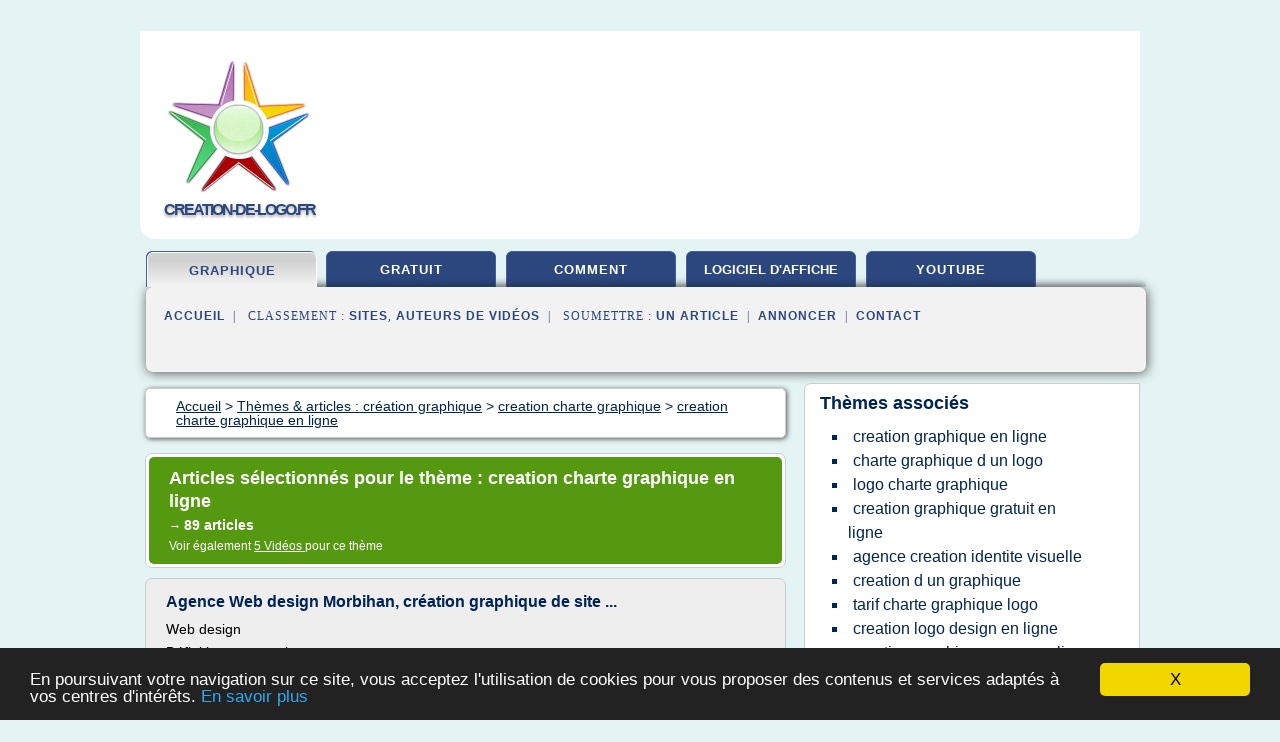

--- FILE ---
content_type: text/html; charset=UTF-8
request_url: https://www.creation-de-logo.fr/cr1/c,k/bloglist/creation+charte+graphique+en+ligne,1
body_size: 82510
content:
<html><head><title>creation charte graphique en ligne :
              Agence Web design Morbihan, cr&#xE9;ation graphique de site ...
                (article) 
              </title><meta http-equiv="content-type" content="text/html; charset=utf-8"/><meta name="description" content="Sites sur creation charte graphique en ligne: ; "/><meta name="keywords" content="cr&#xE9;ation graphique, creation charte graphique en ligne, vid&#xE9;os, article, videos, articles, video, vid&#xE9;o"/><meta content="General" name="rating"/><link href="/taggup/css/style,v2.css" rel="stylesheet" type="text/css"/><link href="/taggup/css/fluid_grid.css" rel="stylesheet" type="text/css"/><link href="/taggup/css/glow-tabs/tabs.css" rel="stylesheet" type="text/css"/><script type="text/javascript" src="/taggup//js/taggup.js"><!--NOT EMPTY--></script><script src="/taggup/domains/common/jquery/js/jquery-1.7.1.min.js"><!--NOT EMPTY--></script><script src="/taggup/domains/common/jquery/js/jquery-ui-1.8.17.custom.min.js"><!--NOT EMPTY--></script><link href="/taggup/domains/common/jquery/css/ui-lightness/jquery-ui-1.8.17.custom.css" media="all" type="text/css" rel="stylesheet"/><script type="text/javascript" src="/taggup/domains/common/windows_js_1.3/javascripts/prototype.js"><!--NOT EMPTY--></script><script type="text/javascript" src="/taggup/domains/common/windows_js_1.3/javascripts/window.js"><!--NOT EMPTY--></script><script type="text/javascript" src="/taggup/domains/common/windows_js_1.3/javascripts/effects.js"><!--NOT EMPTY--></script><script type="text/javascript" src="/taggup/domains/common/windows_js_1.3/javascripts/window_ext.js"><!--NOT EMPTY--></script><link href="/taggup/domains/common/windows_js_1.3/themes/default.css" rel="stylesheet" type="text/css"/><script type="text/javascript">var switchTo5x=true;</script>
<script type="text/javascript" src="https://w.sharethis.com/button/buttons.js"></script>
<script type="text/javascript" src="https://s.sharethis.com/loader.js"></script>

<script type="text/javascript">

   jQuery.noConflict();

   jQuery(document).ready(function(){
     jQuery("a.ext").click(function(){ 
        var url = this.href;

        jQuery.ajax({
        async: false,
        type: "GET",
        url: "/logger", 
        data: {
                sid: Math.random(), 
                clicked: url,
		source: window.location.href
        },
        contentType: "application/x-www-form-urlencoded; charset=UTF-8",
        cache: false
        });
        return true; 
    });
  });

  </script><meta name="viewport" content="width=device-width, initial-scale=1"/><script async="" src="//pagead2.googlesyndication.com/pagead/js/adsbygoogle.js"><!--NOT EMPTY--></script><script>
	  (adsbygoogle = window.adsbygoogle || []).push({
	    google_ad_client: "ca-pub-0960210551554417",
	    enable_page_level_ads: true
	  });
	</script></head><body id="top"><script type="text/javascript">
  window.google_analytics_uacct = "UA-1031560-1"
</script>
<center><div id="fixed_header"><div id="fixed_header_logo"><a href="/"><img border="0" src="/logo.png"/></a></div><div id="fixed_header_menu" style="padding-right: 30px"><a onclick="Element.show('navigation_menu'); Element.hide('show_menu');Element.show('hide_menu');" id="show_menu" style="cursor: pointer">Menu</a><a onclick="Element.hide('navigation_menu'); Element.hide('hide_menu');Element.show('show_menu');" id="hide_menu" style="cursor: pointer">Fermer Menu</a></div></div><script type="text/javascript">
    Element.hide('hide_menu');
  </script><div id="fixed_header_mobile"><div id="fixed_header_logo"><a href="/"><img border="0" src="/logo.png"/></a></div><div id="fixed_header_menu" style="padding-right: 30px"><a onclick="Element.show('navigation_menu'); Element.hide('show_mobile_menu');Element.show('hide_mobile_menu');" id="show_mobile_menu" style="cursor: pointer">Menu</a><a onclick="Element.hide('navigation_menu'); Element.hide('hide_mobile_menu');Element.show('show_mobile_menu');" id="hide_mobile_menu" style="cursor: pointer">Fermer Menu</a></div></div><script type="text/javascript">
    Element.hide('hide_mobile_menu');
  </script><script type="text/javascript"><!--
     if(jQuery(window).outerWidth() > 768){
       jQuery("#fixed_header").hide();
     }

     jQuery(window).resize(function () {
        jQuery("#navigation_menu").hide();
        jQuery("#hide_mobile_menu").hide();
        jQuery("#show_mobile_menu").show();
        jQuery("#hide_menu").hide();
        jQuery("#show_menu").show();
        if (jQuery(this).scrollTop() > 80) {
           jQuery("#fixed_header").show();
        } else {
           jQuery("#fixed_header").hide();
        }
     });


     jQuery(window).scroll(function () { 
	jQuery("#navigation_menu").hide();
	jQuery("#hide_mobile_menu").hide();
	jQuery("#show_mobile_menu").show();
	jQuery("#hide_menu").hide();
	jQuery("#show_menu").show();

	if (jQuery(this).scrollTop() > 80) {
           jQuery("#fixed_header").show();
	} else {
	   jQuery("#fixed_header").hide();
	}
     });

      --></script><div id="container"><!--header-top--><div class="logo_container"><table cellspacing="0" cellpadding="10" border="0"><tr><td align="center">      <a href="/">
        <img border="0" src="/logo.png"/>
      </a>
      <div class="logo"><a>creation-de-logo.fr</a></div>

</td><td><div class="header_banner_ad"><script async src="//pagead2.googlesyndication.com/pagead/js/adsbygoogle.js"></script>
<!-- responsive-text-display -->
<ins class="adsbygoogle"
     style="display:block"
     data-ad-client="ca-pub-0960210551554417"
     data-ad-slot="9996705600"
     data-ad-format="auto"
     data-full-width-responsive="true"></ins>
<script>
(adsbygoogle = window.adsbygoogle || []).push({});
</script>

</div></td></tr></table></div><div id="navigation_menu"><ul><li><a href="/index.html">Accueil</a></li><li><a href="/index.html" id="current" class="selected"> Cr&#xE9;ation Graphique</a></li><li><a href="/cr1/2/logo+gratuit.html"> Logo Gratuit</a></li><li><a href="/cr1/3/comment+creer+son+logo.html"> Comment Cr&#xE9;er Son Logo</a></li><li><a href="/cr1/4/logiciel+de+creation+d+affiche.html"> Logiciel De Creation D'affiche</a></li><li><a href="/cr1/5/creer+un+logo+pour+youtube.html"> Cr&#xE9;er Un Logo Pour Youtube</a></li><li><a href="/cr1/top/blogs/0">Classement de Sites</a></li><li><a href="/cr1/top/producers/0">Classement Auteurs de Vid&#xE9;os</a></li><li><a rel="nofollow" href="/submit.php">
        Soumettre 
      un article</a></li><li><a rel="nofollow" href="/advertise.php">Annoncer</a></li><li><a rel="nofollow" href="/contact.php">Contact</a></li></ul></div><script type="text/javascript">
             Element.hide('navigation_menu');
           </script><div id="header"><ul id="navigation"><li id="current" class="selected"><a href="/index.html">graphique</a></li><li><a href="/cr1/2/logo+gratuit.html">gratuit</a></li><li><a href="/cr1/3/comment+creer+son+logo.html">comment</a></li><li><a href="/cr1/4/logiciel+de+creation+d+affiche.html" style="letter-spacing: 0px;">logiciel d'affiche</a></li><li><a href="/cr1/5/creer+un+logo+pour+youtube.html">youtube</a></li><li class="shadow"/></ul><div id="subnavigation"><span>&#xA0;&#xA0;</span><a href="/index.html">Accueil</a><span>&#xA0;&#xA0;|&#xA0;&#xA0; 
        Classement :
      </span><a href="/cr1/top/blogs/0">Sites</a><span>, </span><a href="/cr1/top/producers/0">Auteurs de Vid&#xE9;os</a><span>&#xA0;&#xA0;|&#xA0;&#xA0; 
        Soumettre :
      </span><a rel="nofollow" href="/submit.php">un article</a><span>&#xA0;&#xA0;|&#xA0;&#xA0;</span><a rel="nofollow" href="/advertise.php">Annoncer</a><span>&#xA0;&#xA0;|&#xA0;&#xA0;</span><a rel="nofollow" href="/contact.php">Contact</a><div id="header_ad"><script type="text/javascript"><!--
        google_ad_client = "pub-0960210551554417";
        /* 728x15, created 3/31/11 */
        google_ad_slot = "0839699374";
        google_ad_width = 728;
        google_ad_height = 15;
        //-->
        </script>
        <script type="text/javascript"
        src="https://pagead2.googlesyndication.com/pagead/show_ads.js">
          <!--NOT EMPTY-->
        </script>
</div></div></div><div id="content"><div id="path"><ol vocab="http://schema.org/" typeof="BreadcrumbList" id="path_BreadcrumbList"><li property="itemListElement" typeof="ListItem"><a property="item" typeof="WebPage" href="/index.html"><span property="name">Accueil</span></a><meta property="position" content="1"/></li><li><span> &gt; </span></li><li property="itemListElement" typeof="ListItem"><a class="selected" property="item" typeof="WebPage" href="/index.html"><span property="name">Th&#xE8;mes &amp; articles :
                            cr&#xE9;ation graphique</span></a><meta property="position" content="2"/></li><li><span> &gt; </span></li><li property="itemListElement" typeof="ListItem"><a href="/cr1/c,k/bloglist/creation+charte+graphique,0" typeof="WebPage" property="item"><span property="name">creation charte graphique</span></a><meta property="position" content="3"/></li><li><span> &gt; </span></li><li property="itemListElement" typeof="ListItem"><a href="/cr1/c,k/bloglist/creation+charte+graphique+en+ligne,0" typeof="WebPage" property="item"><span property="name">creation charte graphique en ligne</span></a><meta property="position" content="4"/></li></ol></div><div id="main_content"><div class="pagination"><div class="pagination_inner"><p class="hilite">
        Articles s&#xE9;lectionn&#xE9;s pour le th&#xE8;me : 
      creation charte graphique en ligne</p><p> 
		      &#x2192; <span class="bold">89
        articles 
      </span></p><p>
         Voir &#xE9;galement
      <a href="/cr1/c,k/videolist/creation+charte+graphique+en+ligne,0">5 
        Vid&#xE9;os
      </a>
        pour ce th&#xE8;me
      </p></div></div><div id="itemList"><div class="evenItem"><h1>Agence Web design Morbihan, cr&#xE9;ation graphique de site ...</h1><p>Web design</p><p>D&#xE9;finition et contraintes...</p><p>Le terme web design est parfois utilis&#xE9; &#xE0; contre-sens et confondu avec la cr&#xE9;ation graphique. Le web-design n'est pas seulement le visuel ou le dessin artistique d'un site, puisqu'il prend en compte tous les param&#xE8;tres sp&#xE9;cifiques au web, de la cr&#xE9;ation, du web-marketing et de la technique. Le web design d&#xE9;signe la conception de l'interface web par...<read_more/></p><p><a target="_blank" href="/cr1/blog/unclassified/0#https://www.e-declic.com/services/site-internet-web-design-bretagne-morbihan.html" class="ext" rel="nofollow">
        Lire la suite
      <img class="icon" border="0" src="/taggup/domains/common/ext_arrow.png"/></a></p><p><br/><span class="property">
        Site :
      </span>https://www.e-declic.com</p><p><span class="property">
        Th&#xE8;mes li&#xE9;s 
      : </span><a href="/cr1/c,k/bloglist/creation+charte+graphique+site+web,0" style="font-size: &#10;      16px&#10;    ;">creation charte graphique site web</a> /
         <a href="/cr1/c,k/bloglist/creation+graphique+site+web,0" style="font-size: &#10;      18px&#10;    ;">creation graphique site web</a> /
         <a href="/cr1/c,k/bloglist/creation+charte+graphique+web,0" style="font-size: &#10;      16px&#10;    ;">creation charte graphique web</a> /
         <a href="/cr1/c,k/bloglist/creation+graphique+web,0" style="font-size: &#10;      16px&#10;    ;">creation graphique web</a> /
         <a href="/cr1/c,k/bloglist/creation+charte+graphique+site+internet,0" style="font-size: &#10;      16px&#10;    ;">creation charte graphique site internet</a></p><div class="tag_ad">

<style type="text/css">
@media (min-width: 769px) {
div.tag_ad_1_desktop {  }
div.tag_ad_1_mobile { display: none }
}

@media (max-width: 768px) {
div.tag_ad_1_mobile {  }
div.tag_ad_1_desktop { display: none }
}

</style>

<div class="tag_ad_1_desktop">

<script type="text/javascript"><!--
        google_ad_client = "pub-0960210551554417";
        /* 468x15, created 3/31/11 */
        google_ad_slot = "8030561878";
        google_ad_width = 468;
        google_ad_height = 15;
        //-->
        </script>
        <script type="text/javascript"
        src="https://pagead2.googlesyndication.com/pagead/show_ads.js">
          <!--NOT EMPTY-->
        </script>

</div>


<div class="tag_ad_1_mobile">

<script async src="//pagead2.googlesyndication.com/pagead/js/adsbygoogle.js"></script>
<!-- responsive-text-display -->
<ins class="adsbygoogle"
     style="display:block"
     data-ad-client="ca-pub-0960210551554417"
     data-ad-slot="9996705600"
     data-ad-format="auto"></ins>
<script>
(adsbygoogle = window.adsbygoogle || []).push({});
</script>

</div>
</div></div><div class="oddItem"><h2>Cr&#xE9;ation Graphique - Lille Nord - Agence Communication</h2><p>Contact</p><p>Cr&#xE9;ation graphique de votre charte graphique</p><p>L'identit&#xE9; visuelle est une d&#xE9;marche importante qui permet d'identifier en un coup d'oeil votre entreprise, marque ou organisme. Gr&#xE2;ce &#xE0; un style graphique adapt&#xE9; &#xE0; votre entreprise, elle refl&#xE8;te votre activit&#xE9;, vos valeurs et vos ambitions. Flow44 analyse le march&#xE9; dans lequel votre entreprise &#xE9;volue et se positionne, tout en &#xE9;tant...<read_more/></p><p><a target="_blank" href="/cr1/blog/unclassified/0#https://www.flow44.com/creation-graphique-print-lille/" class="ext" rel="nofollow">
        Lire la suite
      <img class="icon" border="0" src="/taggup/domains/common/ext_arrow.png"/></a></p><p><br/><span class="property">
        Site :
      </span>https://www.flow44.com</p><div class="tag_ad">

<style type="text/css">
@media (min-width: 769px) {
div.tag_ad_2_desktop {  }
div.tag_ad_2_mobile { display: none }
}

@media (max-width: 768px) {
div.tag_ad_2_mobile {  }
div.tag_ad_2_desktop { display: none }
}

</style>

<div class="tag_ad_2_desktop">

<script type="text/javascript"><!--
        google_ad_client = "pub-0960210551554417";
        /* 468x15, created 3/31/11 */
        google_ad_slot = "8030561878";
        google_ad_width = 468;
        google_ad_height = 15;
        //-->
        </script>
        <script type="text/javascript"
        src="https://pagead2.googlesyndication.com/pagead/show_ads.js">
          <!--NOT EMPTY-->
        </script>

</div>


<div class="tag_ad_2_mobile">

<script async src="//pagead2.googlesyndication.com/pagead/js/adsbygoogle.js"></script>
<!-- responsive-text-display -->
<ins class="adsbygoogle"
     style="display:block"
     data-ad-client="ca-pub-0960210551554417"
     data-ad-slot="9996705600"
     data-ad-format="auto"></ins>
<script>
(adsbygoogle = window.adsbygoogle || []).push({});
</script>

</div>
</div></div><div class="evenItem"><h2>Combien co&#xFB;te un site Internet ? Prix d'un site Internet</h2><p>Le prix d'un site Internet</p><p>Combien co&#xFB;te un site Internet ?</p><p>Une question que se pose de nombreuses personnes d&#xE9;sirant passer par un prestataire pour r&#xE9;aliser son site Internet.</p><p>En fait, il est impossible d'y donner une r&#xE9;ponse unique et &#xE9;vidente.</p><p>C'est comme si, vous me demandiez : combien co&#xFB;te une voiture ?</p><p>Je vous r&#xE9;pondrais :</p><p>Voulez-vous une 2 cv ou une porche ? Voulez-vous rouler &#xE0;...<read_more/></p><p><a target="_blank" href="/cr1/blog/unclassified/0#http://www.comment-gagner-sur-internet.com/creation-site/combien-coute-site-internet.php" class="ext" rel="nofollow">
        Lire la suite
      <img class="icon" border="0" src="/taggup/domains/common/ext_arrow.png"/></a></p><p><br/><span class="property">
        Site :
      </span>http://www.comment-gagner-sur-internet.com</p><p><span class="property">
        Th&#xE8;mes li&#xE9;s 
      : </span><a href="/cr1/c,k/bloglist/tarif+charte+graphique+site+internet,0" style="font-size: &#10;      14px&#10;    ;">tarif charte graphique site internet</a> /
         <a href="/cr1/c,k/bloglist/creation+charte+graphique+site+internet,0" style="font-size: &#10;      16px&#10;    ;">creation charte graphique site internet</a> /
         <a href="/cr1/c,k/bloglist/devis+charte+graphique+site+internet,0" style="font-size: &#10;      14px&#10;    ;">devis charte graphique site internet</a> /
         <a href="/cr1/c,k/bloglist/tarif+creation+graphique+site+internet,0" style="font-size: &#10;      14px&#10;    ;">tarif creation graphique site internet</a> /
         <a href="/cr1/c,k/bloglist/creation+charte+graphique+site+web,0" style="font-size: &#10;      16px&#10;    ;">creation charte graphique site web</a></p><div class="tag_ad">
<script async src="//pagead2.googlesyndication.com/pagead/js/adsbygoogle.js"></script>
<!-- responsive-text-display -->
<ins class="adsbygoogle"
     style="display:block"
     data-ad-client="ca-pub-0960210551554417"
     data-ad-slot="9996705600"
     data-ad-format="auto"></ins>
<script>
(adsbygoogle = window.adsbygoogle || []).push({});
</script>

</div></div><div class="oddItem"><h2>Opossum Graphik - Cr&#xE9;ation support multim&#xE9;dia print et web ...</h2><p>Cr&#xE9;ation de sites internet</p><p>Sites web - Webdesign - E-commerce - Newsletters...</p><p>Vous souhaitez un site internet attractif, ergonomique et simple d'acc&#xE8;s, un site qui r&#xE9;pond vraiment &#xE0; vos attentes et vos besoins ? Pour cela, nous mettons en place une r&#xE9;elle collaboration tout au long du projet, du cahier des charges &#xE0; sa mise en ligne.</p><p>Selon ce que vous recherchez diff&#xE9;rents sites vous sont...<read_more/></p><p><a target="_blank" href="/cr1/blog/unclassified/0#http://opossumgraphik.com/" class="ext" rel="nofollow">
        Lire la suite
      <img class="icon" border="0" src="/taggup/domains/common/ext_arrow.png"/></a></p><p><br/><span class="property">
        Site :
      </span>http://opossumgraphik.com</p><p><span class="property">
        Th&#xE8;mes li&#xE9;s 
      : </span><a href="/cr1/c,k/bloglist/creation+charte+graphique+site+web,0" style="font-size: &#10;      16px&#10;    ;">creation charte graphique site web</a> /
         <a href="/cr1/c,k/bloglist/creation+graphique+site+web,0" style="font-size: &#10;      18px&#10;    ;">creation graphique site web</a> /
         <a href="/cr1/c,k/bloglist/creation+charte+graphique+site+internet,0" style="font-size: &#10;      16px&#10;    ;">creation charte graphique site internet</a> /
         <a href="/cr1/c,k/bloglist/cahier+des+charges+creation+d+une+charte+graphique,0" style="font-size: &#10;      14px&#10;    ;">cahier des charges creation d'une charte graphique</a> /
         <a href="/cr1/c,k/bloglist/creer+une+charte+graphique+d+un+logo,0" style="font-size: &#10;      16px&#10;    ;">creer une charte graphique d'un logo</a></p></div><div class="evenItem"><h2>Graphiste &#xE0; Toulouse, webdesigner - Bleu de Prusse</h2><p>Bleu de Prusse Graphiste Webdesigner. Cr&#xE9;ation graphique Logo site Internet flyer signal&#xE9;tique plaquettes d&#xE9;pliants</p><p>bleu de prusse</p><p>home,page-template,page-template-full_width,page-template-full_width-php,page,page-id-343347,eltd-cpt-1.0,ajax_fade,page_not_loaded,,moose-ver-1.1.1,vertical_menu_enabled, vertical_menu_left, vertical_menu_width_290, vertical_menu_transparency...<read_more/></p><p><a target="_blank" href="/cr1/blog/www.bleudeprusse.com/0#http://www.bleudeprusse.com/" class="ext" rel="nofollow">
        Lire la suite
      <img class="icon" border="0" src="/taggup/domains/common/ext_arrow.png"/></a></p><p><br/><span class="property">
        Site :
      </span><a href="/cr1/blog/www.bleudeprusse.com/0">http://www.bleudeprusse.com</a></p></div><div class="oddItem"><h2>Tarifs des Cr&#xE9;ations Graphiques | Dixit Graphiste Freelance</h2><p>Contact</p><p>Tarifs des Cr&#xE9;ations Graphiques</p><p>Voici quelques bases tarifaires pour la r&#xE9;alisation de vos outils de communication. Ces tarifs s'entendent hors droits patrimoniaux , et sont donn&#xE9;s &#xE0; titre informatifs, en effet chaque projet &#xE9;tant unique les tarifs devront &#xEA;tre adapt&#xE9;s &#xE0; chaque cas.</p><p>N'h&#xE9;sitez pas &#xE0; me faire vos demandes de devis via le formulaire&#xA0;en ligne , par mail &#xA0;(...<read_more/></p><p><a target="_blank" href="/cr1/blog/dixit-graphiste.com/0#https://dixit-graphiste.com/les-tarifs/" class="ext" rel="nofollow">
        Lire la suite
      <img class="icon" border="0" src="/taggup/domains/common/ext_arrow.png"/></a></p><p><br/><span class="property">
        Site :
      </span><a href="/cr1/blog/dixit-graphiste.com/0">https://dixit-graphiste.com</a></p><p><span class="property">
        Th&#xE8;mes li&#xE9;s 
      : </span><a href="/cr1/c,k/bloglist/creation+d+un+site+web+gratuit+en+ligne,0" style="font-size: &#10;      18px&#10;    ;">creation d'un site web gratuit en ligne</a> /
         <a href="/cr1/c,k/bloglist/tarif+creation+logo+charte+graphique,0" style="font-size: &#10;      14px&#10;    ;">tarif creation logo+charte graphique</a> /
         <a href="/cr1/c,k/bloglist/tarif+creation+logo+et+charte+graphique,0" style="font-size: &#10;      14px&#10;    ;">tarif creation logo et charte graphique</a> /
         <a href="/cr1/c,k/bloglist/creation+charte+graphique+site+web,0" style="font-size: &#10;      16px&#10;    ;">creation charte graphique site web</a> /
         <a href="/cr1/c,k/bloglist/creation+d+une+charte+graphique+pdf,0" style="font-size: &#10;      12px&#10;    ;">creation d'une charte graphique pdf</a></p></div><div class="evenItem"><h2>Avignon 84000 - Cr&#xE9;ation Site Internet &amp; Agence ...</h2><p>Agence communication &amp; Cr&#xE9;ation site internet</p><p>Avignon</p><p>Etablie &#xE0; quelques kilom&#xE8;tres d'Avignon, c&#xE9;l&#xE8;bre ville du Vaucluse commun&#xE9;ment appel&#xE9;e  la &#xAB; cit&#xE9; des papes &#xBB;, notre agence mise sur des comp&#xE9;tences crois&#xE9;es pour r&#xE9;pondre &#xE0; vos attentes dans le domaine du marketing, de la communication et des m&#xE9;dias en ligne.</p><p>UGOCOM AVIGNON</p><p>1163, route du Thor  Les Valayans</p><p>84210 Pernes les...<read_more/></p><p><a target="_blank" href="/cr1/blog/unclassified/0#http://www.ugocom.fr/" class="ext" rel="nofollow">
        Lire la suite
      <img class="icon" border="0" src="/taggup/domains/common/ext_arrow.png"/></a></p><p><br/><span class="property">
        Site :
      </span>http://www.ugocom.fr</p><p><span class="property">
        Th&#xE8;mes li&#xE9;s 
      : </span><a href="/cr1/c,k/bloglist/agence+creation+d+identite+visuelle,0" style="font-size: &#10;      18px&#10;    ;">agence creation d'identite visuelle</a> /
         <a href="/cr1/c,k/bloglist/creation+d+identite+visuelle,0" style="font-size: &#10;      18px&#10;    ;">creation d'identite visuelle</a> /
         <a href="/cr1/c,k/bloglist/creation+charte+graphique+site+internet,0" style="font-size: &#10;      16px&#10;    ;">creation charte graphique site internet</a> /
         <a href="/cr1/c,k/bloglist/agence+creation+identite+visuelle,0" style="font-size: &#10;      14px&#10;    ;">agence creation identite visuelle</a> /
         <a href="/cr1/c,k/bloglist/agence+communication+creation+graphique,0" style="font-size: &#10;      18px&#10;    ;">agence communication creation graphique</a></p></div><div class="oddItem"><h2>Cr&#xE9;ation de Site web E-commerce au Maroc</h2><p>Notre Objectif est de&#xA0;cr&#xE9;er un site web E-commerce pour vendre vos produits en ligne et vous&#xA0;accompagner.</p><p>La cr&#xE9;ation d'un site web E-commerce regroupe le paiement en ligne s&#xE9;curis&#xE9;, la gestion des stocks et des commandes, le suivi clients automatis&#xE9;, la pr&#xE9;sentation des produits, l'analyse du comportement des acheteurs sur le site etc...</p><p>la cr&#xE9;ation d'un site E-commerce est un projet complexe qui requiert beaucoup...<read_more/></p><p><a target="_blank" href="/cr1/blog/unclassified/0#https://www.nolimitmaroc.com/creation-site-e-commerce/" class="ext" rel="nofollow">
        Lire la suite
      <img class="icon" border="0" src="/taggup/domains/common/ext_arrow.png"/></a></p><p><br/><span class="property">
        Site :
      </span>https://www.nolimitmaroc.com</p><p><span class="property">
        Th&#xE8;mes li&#xE9;s 
      : </span><a href="/cr1/c,k/bloglist/creation+charte+graphique+site+web,0" style="font-size: &#10;      16px&#10;    ;">creation charte graphique site web</a> /
         <a href="/cr1/c,k/bloglist/creation+graphique+site+web,0" style="font-size: &#10;      18px&#10;    ;">creation graphique site web</a> /
         <a href="/cr1/c,k/bloglist/cahier+des+charges+creation+d+une+charte+graphique,0" style="font-size: &#10;      14px&#10;    ;">cahier des charges creation d'une charte graphique</a> /
         <a href="/cr1/c,k/bloglist/creation+charte+graphique+web,0" style="font-size: &#10;      16px&#10;    ;">creation charte graphique web</a> /
         <a href="/cr1/c,k/bloglist/les+etapes+de+creation+d+une+charte+graphique,0" style="font-size: &#10;      14px&#10;    ;">les etapes de creation d'une charte graphique</a></p></div><div class="evenItem"><h2>Comment choisir un logiciel graphique gratuit</h2><p>0</p><p>Il existe une offre vari&#xE9;e de logiciels de cr&#xE9;ation graphique &#xE0; t&#xE9;l&#xE9;charger gratuitement en ligne. Mais on constate tr&#xE8;s rapidement qu'ils ne sont pas si simples &#xE0; utiliser surtout si l'on est novice dans le domaine. En effet, il est pr&#xE9;f&#xE9;rable d'avoir quelques notions basiques en graphisme ou en dessin pour bien arriver &#xE0; les utiliser.</p><p>T&#xE9;l&#xE9;charger un logiciel de graphisme gratuit...<read_more/></p><p><a target="_blank" href="/cr1/blog/unclassified/0#http://www.designer-direct.com/telecharger-des-logiciels-de-creation-graphique-gratuits/" class="ext" rel="nofollow">
        Lire la suite
      <img class="icon" border="0" src="/taggup/domains/common/ext_arrow.png"/></a></p><p><br/><span class="property">
        Site :
      </span>http://www.designer-direct.com</p></div><div class="oddItem"><h2>10 outils en ligne pour cr&#xE9;er des infographies facilement ...</h2><p>Chart Tools est un outil gratuit tr&#xE8;s complet. Il va vous permettre de choisir et de mettre en forme de nombreux types de graphiques &#xE0; partir de vos donn&#xE9;es. Chart Tools permet entre autres de cr&#xE9;er des infographies interactives se mettant &#xE0; jour en temps r&#xE9;el.</p><p>8 -&#xA0; Infogr.am</p><p>Infogram</p><p>"...<read_more/></p><p><a target="_blank" href="/cr1/blog/outilstice.com/0#https://outilstice.com/2017/01/10-outils-en-ligne-pour-creer-des-infographies-facilement/" class="ext" rel="nofollow">
        Lire la suite
      <img class="icon" border="0" src="/taggup/domains/common/ext_arrow.png"/></a></p><p><br/><span class="property">
        Site :
      </span><a href="/cr1/blog/outilstice.com/0">https://outilstice.com</a></p><p><span class="property">
        Th&#xE8;mes li&#xE9;s 
      : </span><a href="/cr1/c,k/bloglist/creer+infographie+interactive,0" style="font-size: &#10;      11px&#10;    ;">creer infographie interactive</a> /
         <a href="/cr1/c,k/bloglist/creer+infographie+gratuit,0" style="font-size: &#10;      12px&#10;    ;">creer infographie gratuit</a> /
         <a href="/cr1/c,k/bloglist/creer+infographie+dynamique,0" style="font-size: &#10;      11px&#10;    ;">creer infographie dynamique</a> /
         <a href="/cr1/c,k/bloglist/creation+charte+graphique+en+ligne,0" class="selected" style="font-size: &#10;      14px&#10;    ;">creation charte graphique en ligne</a> /
         <a href="/cr1/c,k/bloglist/creer+infographie+simple,0" style="font-size: &#10;      12px&#10;    ;">creer infographie simple</a></p></div><div class="evenItem"><h2>Originale - Carte De Visite</h2><p>Cartes de visites originales : conception, personnalisation et impression</p><p>Carte de visite ronde, triangulaire, en forme de chaise, imprim&#xE9;e sur du caoutchouc ou du m&#xE9;tal, en 3D (trois dimensions ou tridimensionnel)... Les id&#xE9;es ne manquent pas pour faire de la carte de visite un outil efficace, original, refl&#xE9;tant dignement votre image et repr&#xE9;sentant efficacement votre enseigne et vos...<read_more/></p><p><a target="_blank" href="/cr1/blog/unclassified/0#https://www.cartedevisite.services/originale/" class="ext" rel="nofollow">
        Lire la suite
      <img class="icon" border="0" src="/taggup/domains/common/ext_arrow.png"/></a></p><p><br/><span class="property">
        Site :
      </span>https://www.cartedevisite.services</p><p><span class="property">
        Th&#xE8;mes li&#xE9;s 
      : </span><a href="/cr1/c,k/bloglist/prix+creation+graphique+carte+de+visite,0" style="font-size: &#10;      12px&#10;    ;">prix creation graphique carte de visite</a> /
         <a href="/cr1/c,k/bloglist/creation+graphique+carte+de+visite,0" style="font-size: &#10;      16px&#10;    ;">creation graphique carte de visite</a> /
         <a href="/cr1/c,k/bloglist/creation+logo+carte+de+visite+gratuit,0" style="font-size: &#10;      14px&#10;    ;">creation logo carte de visite gratuit</a> /
         <a href="/cr1/c,k/bloglist/logo+carte+visite+gratuit,0" style="font-size: &#10;      14px&#10;    ;">logo carte visite gratuit</a> /
         <a href="/cr1/c,k/bloglist/logo+pour+carte+de+visite,0" style="font-size: &#10;      14px&#10;    ;">logo pour carte de visite</a></p></div><div class="oddItem"><h2>Labomine Design &#x2013; Graphiste, freelance, Marseille, Aix-en ...</h2><p>Studio</p><p>le studio labomine</p><p>G&#xE9;raldine G&#xE9;vaudan est designer graphique freelance depuis 2007, dipl&#xF4;m&#xE9;e de l'ECV&#xA0; (Ecole de Communication Visuelle). Son domaine : le graphisme. Elle met &#xE0; votre service sa cr&#xE9;ativit&#xE9; pour l'identit&#xE9; visuelle de votre entreprise, la mise en page de vos supports de communication ou le design de votre site web. Elle sera &#xE0; votre &#xE9;coute, afin de d&#xE9;finir ce...<read_more/></p><p><a target="_blank" href="/cr1/blog/unclassified/0#http://www.labominedesign.fr/studio/" class="ext" rel="nofollow">
        Lire la suite
      <img class="icon" border="0" src="/taggup/domains/common/ext_arrow.png"/></a></p><p><br/><span class="property">
        Site :
      </span>http://www.labominedesign.fr</p><p><span class="property">
        Th&#xE8;mes li&#xE9;s 
      : </span><a href="/cr1/c,k/bloglist/creation+charte+graphique+site+internet,0" style="font-size: &#10;      16px&#10;    ;">creation charte graphique site internet</a> /
         <a href="/cr1/c,k/bloglist/creation+charte+graphique+site+web,0" style="font-size: &#10;      16px&#10;    ;">creation charte graphique site web</a> /
         <a href="/cr1/c,k/bloglist/logiciel+creation+graphique+site+web,0" style="font-size: &#10;      14px&#10;    ;">logiciel creation graphique site web</a> /
         <a href="/cr1/c,k/bloglist/creation+graphique+site+web,0" style="font-size: &#10;      18px&#10;    ;">creation graphique site web</a> /
         <a href="/cr1/c,k/bloglist/logiciel+de+creation+d+affiche+en+ligne,0" style="font-size: &#10;      14px&#10;    ;">logiciel de creation d'affiche en ligne</a></p></div><div class="evenItem"><h2>Webdesigner - Orientation en Ile-de-France - Accueil</h2><p>concevoir graphiquement un site web</p><p>r&#xE9;aliser les &#xE9;l&#xE9;ments graphiques et visuels d'un site</p><p>Que fait-il ?</p><p>Responsable de l'aspect graphique d'un site web, le webdesigner con&#xE7;oit aussi bien la charte graphique que tous les &#xE9;l&#xE9;ments d'illustration : logos, pictogrammes, choix des couleurs, etc.</p><p>Comment travaille-t-il ?</p><p>Lors d'une ou plusieurs r&#xE9;unions, l'&#xE9;quipe projet web r&#xE9;fl&#xE9;chit au...<read_more/></p><p><a target="_blank" href="/cr1/blog/www.lesmetiers.net/0#http://www.lesmetiers.net/orientation/p1_194163/webdesigner" class="ext" rel="nofollow">
        Lire la suite
      <img class="icon" border="0" src="/taggup/domains/common/ext_arrow.png"/></a></p><p><br/><span class="property">
        Site :
      </span><a href="/cr1/blog/www.lesmetiers.net/0">http://www.lesmetiers.net</a></p><p><span class="property">
        Th&#xE8;mes li&#xE9;s 
      : </span><a href="/cr1/c,k/bloglist/cahier+des+charges+creation+d+une+charte+graphique,0" style="font-size: &#10;      14px&#10;    ;">cahier des charges creation d'une charte graphique</a> /
         <a href="/cr1/c,k/bloglist/creation+charte+graphique+site+web,0" style="font-size: &#10;      16px&#10;    ;">creation charte graphique site web</a> /
         <a href="/cr1/c,k/bloglist/les+etapes+de+creation+d+une+charte+graphique,0" style="font-size: &#10;      14px&#10;    ;">les etapes de creation d'une charte graphique</a> /
         <a href="/cr1/c,k/bloglist/creation+d+une+charte+graphique,0" style="font-size: &#10;      18px&#10;    ;">creation d une charte graphique</a> /
         <a href="/cr1/c,k/bloglist/creation+graphique+site+web,0" style="font-size: &#10;      18px&#10;    ;">creation graphique site web</a></p></div><div class="oddItem"><h2>Formation designer graphiste &#xE0; distance par Lignes Formation</h2><p>Concevoir et finaliser un projet</p><p>Contexte Professionnel</p><p>Mise en situation professionnelle</p><p>Quel(s) m&#xE9;tier(s) apr&#xE8;s la formation graphiste&#xA0;?</p><p>Apr&#xE8;s votre formation, vous pourrez exercer le m&#xE9;tier de graphiste. Diff&#xE9;rentes missions vous seront confi&#xE9;es : &#xE9;laboration de charte graphique, r&#xE9;alisation de supports graphiques ou de packaging, cr&#xE9;ation de logos mais aussi habillage de site...<read_more/></p><p><a target="_blank" href="/cr1/blog/www.skillandyou.com/0#https://www.skillandyou.com/formation-distance/metiers-creatifs/graphiste.htm" class="ext" rel="nofollow">
        Lire la suite
      <img class="icon" border="0" src="/taggup/domains/common/ext_arrow.png"/></a></p><p><br/><span class="property">
        Site :
      </span><a href="/cr1/blog/www.skillandyou.com/0">https://www.skillandyou.com</a></p><p><span class="property">
        Th&#xE8;mes li&#xE9;s 
      : </span><a href="/cr1/c,k/bloglist/formation+distance+designer+graphiste,0" style="font-size: &#10;      11px&#10;    ;">formation distance designer graphiste</a> /
         <a href="/cr1/c,k/bloglist/designer+graphiste+formation,0" style="font-size: &#10;      12px&#10;    ;">designer graphiste formation</a> /
         <a href="/cr1/c,k/bloglist/creation+charte+graphique+site+web,0" style="font-size: &#10;      16px&#10;    ;">creation charte graphique site web</a> /
         <a href="/cr1/c,k/bloglist/creation+charte+graphique+web,0" style="font-size: &#10;      16px&#10;    ;">creation charte graphique web</a> /
         <a href="/cr1/c,k/bloglist/creation+graphique+site+web,0" style="font-size: &#10;      18px&#10;    ;">creation graphique site web</a></p></div><div class="evenItem"><h2>Directeur artistique, Webdesigner, Graphiste freelance</h2><p>Directrice Artistique, Webdesigner et Graphiste freelance bas&#xE9;e &#xE0; Annecy avec 10 ans d'exp&#xE9;rience, dont 4 ans &#xE0; l'agence megalo(s) , et 4 ans en freelance.</p><p>Co-fondation en 2009 et direction artistique de Headict , une boutique en ligne sp&#xE9;cialis&#xE9;e en...<read_more/></p><p><a target="_blank" href="/cr1/blog/unclassified/0#http://www.amandinebarone.com/" class="ext" rel="nofollow">
        Lire la suite
      <img class="icon" border="0" src="/taggup/domains/common/ext_arrow.png"/></a></p><p><br/><span class="property">
        Site :
      </span>http://www.amandinebarone.com</p><p><span class="property">
        Th&#xE8;mes li&#xE9;s 
      : </span><a href="/cr1/c,k/bloglist/graphiste+directeur+artistique+freelance+gobelins+webdesigner,0" style="font-size: &#10;      11px&#10;    ;">graphiste directeur artistique freelance gobelins webdesigner</a> /
         <a href="/cr1/c,k/bloglist/graphiste+webdesigner+freelance+creation+graphique,0" style="font-size: &#10;      14px&#10;    ;">graphiste webdesigner freelance creation graphique</a> /
         <a href="/cr1/c,k/bloglist/graphiste+webdesigner+freelance,0" style="font-size: &#10;      14px&#10;    ;">graphiste webdesigner freelance</a> /
         <a href="/cr1/c,k/bloglist/design+logo+charte+graphique,0" style="font-size: &#10;      14px&#10;    ;">design logo charte graphique</a> /
         <a href="/cr1/c,k/bloglist/charte+graphique+d+un+logo,0" style="font-size: &#10;      18px&#10;    ;">charte graphique d un logo</a></p></div><div class="oddItem"><h2>Agence web Alsace : cr&#xE9;ation de site internet &amp; r&#xE9;f&#xE9;rencement</h2><p>cr&#xE9;ation d'actualit&#xE9;s</p><p>Une solution e-boutique compl&#xE8;te</p><p>Notre solution e-commerce int&#xE8;gre tout ce dont vous avez besoin pour lancer votre boutique de vente en ligne. Pour la cr&#xE9;ation de site e-commerce nous utilisons la plateforme Prestashop, qui gage de qualit&#xE9;, est utilis&#xE9;e par plus de 250 000 sites &#xE0; travers le monde.</p><p>Un design unique qui colle &#xE0; votre entreprise</p><p>Chacun de nos sites...<read_more/></p><p><a target="_blank" href="/cr1/blog/unclassified/0#https://www.cekome.com/" class="ext" rel="nofollow">
        Lire la suite
      <img class="icon" border="0" src="/taggup/domains/common/ext_arrow.png"/></a></p><p><br/><span class="property">
        Site :
      </span>https://www.cekome.com</p><p><span class="property">
        Th&#xE8;mes li&#xE9;s 
      : </span><a href="/cr1/c,k/bloglist/creation+charte+graphique+site+internet,0" style="font-size: &#10;      16px&#10;    ;">creation charte graphique site internet</a> /
         <a href="/cr1/c,k/bloglist/creation+charte+graphique+site+web,0" style="font-size: &#10;      16px&#10;    ;">creation charte graphique site web</a> /
         <a href="/cr1/c,k/bloglist/creation+graphique+site+web,0" style="font-size: &#10;      18px&#10;    ;">creation graphique site web</a> /
         <a href="/cr1/c,k/bloglist/creation+d+une+charte+graphique,0" style="font-size: &#10;      18px&#10;    ;">creation d une charte graphique</a> /
         <a href="/cr1/c,k/bloglist/creation+charte+graphique+web,0" style="font-size: &#10;      16px&#10;    ;">creation charte graphique web</a></p></div><div class="evenItem"><h2>Cr&#xE9;ation graphique - e-monsite.com</h2><p>Cr&#xE9;ation graphique</p><p>Cr&#xE9;ation graphique</p><p>Trouvez ici des aides &#xE0; la cr&#xE9;ation graphique de votre site ! Des id&#xE9;es de site Internet pour cr&#xE9;er vos logos ou tout simplement am&#xE9;liorer le design de vos pages.</p><p>Dans Web design</p><p>Vous connaissez peut-&#xEA;tre d&#xE9;j&#xE0; l' expert en cr&#xE9;ation et refonte de sites web professionnels Websyte . Celui-ci propose des refontes compl&#xE8;tes de site web avec le CMS en...<read_more/></p><p><a target="_blank" href="/cr1/blog/www.e-monsite.com/0#https://www.e-monsite.com/blog/do/tag/creation-graphique/" class="ext" rel="nofollow">
        Lire la suite
      <img class="icon" border="0" src="/taggup/domains/common/ext_arrow.png"/></a></p><p><br/><span class="property">
        Site :
      </span><a href="/cr1/blog/www.e-monsite.com/0">https://www.e-monsite.com</a></p></div><div class="oddItem"><h2>Web Design Lyon | Cr&#xE9;ation de site internet : responsive ...</h2><p>faciles &#xE0; prendre en main</p><p>WordPress</p><p>Le leader pour les sites vitrines</p><p>Syst&#xE8;me de gestion de contenu (CMS) devenu incontournable pour la cr&#xE9;ation de site internet, WordPress est actuellement utilis&#xE9; dans la conception de 25% des sites dans le monde. Facile &#xE0; prendre en main et &#xE0; administrer, c'est le meilleur choix pour la cr&#xE9;ation d'un site vitrine !</p><p>Joomla !</p><p>Un CMS plus technique</p><p>Joomla...<read_more/></p><p><a target="_blank" href="/cr1/blog/unclassified/0#https://www.web-design-lyon.fr/" class="ext" rel="nofollow">
        Lire la suite
      <img class="icon" border="0" src="/taggup/domains/common/ext_arrow.png"/></a></p><p><br/><span class="property">
        Site :
      </span>https://www.web-design-lyon.fr</p><p><span class="property">
        Th&#xE8;mes li&#xE9;s 
      : </span><a href="/cr1/c,k/bloglist/creation+charte+graphique+site+internet,0" style="font-size: &#10;      16px&#10;    ;">creation charte graphique site internet</a> /
         <a href="/cr1/c,k/bloglist/creation+charte+graphique+site+web,0" style="font-size: &#10;      16px&#10;    ;">creation charte graphique site web</a> /
         <a href="/cr1/c,k/bloglist/logiciel+creation+graphique+site+web,0" style="font-size: &#10;      14px&#10;    ;">logiciel creation graphique site web</a> /
         <a href="/cr1/c,k/bloglist/creation+graphique+site+web,0" style="font-size: &#10;      18px&#10;    ;">creation graphique site web</a> /
         <a href="/cr1/c,k/bloglist/cahier+des+charges+creation+d+une+charte+graphique,0" style="font-size: &#10;      14px&#10;    ;">cahier des charges creation d'une charte graphique</a></p></div><div class="evenItem"><h2>Graphiste Webdesigner Freelance Lyon | Code M&#xE9;dia</h2><p>voir</p><p>T&#xE9;moignages clients</p><p>Il y a une quinzaine d'ann&#xE9;es que je fais appel &#xE0; Thomas Demeude (Code M&#xE9;dia) sur ne nombreux projets web pour des missions d'int&#xE9;gration (HTML, CSS, JS..). J'aime la rigueur de son travail, sa disponibilit&#xE9; ainsi que sa facult&#xE9; &#xE0; appr&#xE9;hender tous types de probl&#xE9;matiques (parfois complexes) li&#xE9;s au diff&#xE9;rents m&#xE9;tiers de nos clients. Le principal atout de Thomas est la combinaison d'une grande expertise technique et d'un r&#xE9;el sens cr&#xE9;atif.</p><p>Philippe Chr&#xE9;tien, directeur de cr&#xE9;ation - GFI Informatique</p><p>Nous travaillons r&#xE9;guli&#xE8;rement ensemble, depuis quelques ann&#xE9;es maintenant....<read_more/></p><p><a target="_blank" href="/cr1/blog/unclassified/0#https://www.codemedia.fr/" class="ext" rel="nofollow">
        Lire la suite
      <img class="icon" border="0" src="/taggup/domains/common/ext_arrow.png"/></a></p><p><br/><span class="property">
        Site :
      </span>https://www.codemedia.fr</p><p><span class="property">
        Th&#xE8;mes li&#xE9;s 
      : </span><a href="/cr1/c,k/bloglist/creation+d+une+charte+graphique,0" style="font-size: &#10;      18px&#10;    ;">creation d une charte graphique</a> /
         <a href="/cr1/c,k/bloglist/creation+d+une+interface+graphique,0" style="font-size: &#10;      14px&#10;    ;">creation d une interface graphique</a> /
         <a href="/cr1/c,k/bloglist/agence+creation+d+identite+visuelle,0" style="font-size: &#10;      18px&#10;    ;">agence creation d'identite visuelle</a> /
         <a href="/cr1/c,k/bloglist/creation+d+identite+visuelle,0" style="font-size: &#10;      18px&#10;    ;">creation d'identite visuelle</a> /
         <a href="/cr1/c,k/bloglist/creation+charte+graphique+site+internet,0" style="font-size: &#10;      16px&#10;    ;">creation charte graphique site internet</a></p></div><div class="oddItem"><h2>Studio AD Design : Infographie cr&#xE9;ation graphique Toulouse ...</h2><p>Nos Services</p><p>Edition : Cr&#xE9;ation logo et identit&#xE9; visuelle</p><p>L'identit&#xE9; visuelle est votre pouvoir de s&#xE9;duction vis &#xE0; vis de vos clients. Votre logo et charte graphique r&#xE9;v&#xE8;le votre image ainsi que vos valeurs. Nous nous attachons &#xE0; cr&#xE9;er l'identit&#xE9; visuelle qui vous singularisera sur le march&#xE9;.</p><p>+ d'infos</p><p>Nous prenons en charge la cr&#xE9;ation de votre logo, carte de visite, carte de...<read_more/></p><p><a target="_blank" href="/cr1/blog/unclassified/0#http://www.studioaddesign.com/" class="ext" rel="nofollow">
        Lire la suite
      <img class="icon" border="0" src="/taggup/domains/common/ext_arrow.png"/></a></p><p><br/><span class="property">
        Site :
      </span>http://www.studioaddesign.com</p><p><span class="property">
        Th&#xE8;mes li&#xE9;s 
      : </span><a href="/cr1/c,k/bloglist/creation+d+identite+visuelle,0" style="font-size: &#10;      18px&#10;    ;">creation d'identite visuelle</a> /
         <a href="/cr1/c,k/bloglist/creation+charte+graphique+site+internet,0" style="font-size: &#10;      16px&#10;    ;">creation charte graphique site internet</a> /
         <a href="/cr1/c,k/bloglist/creation+de+logo+et+charte+graphique,0" style="font-size: &#10;      18px&#10;    ;">creation de logo et charte graphique</a> /
         <a href="/cr1/c,k/bloglist/creation+graphique+carte+de+visite,0" style="font-size: &#10;      16px&#10;    ;">creation graphique carte de visite</a> /
         <a href="/cr1/c,k/bloglist/creation+identite+visuelle+restaurant,0" style="font-size: &#10;      12px&#10;    ;">creation identite visuelle restaurant</a></p></div><div class="evenItem"><h2>communication r&#xE9;ussie pour votre restaurant</h2><p>La communication de votre restaurant&#xA0;:</p><p>un &#xE9;l&#xE9;ment clef de la r&#xE9;ussite !</p><p>&#xA0;</p><p>En France en 2013, seulement 20% des restaurants ont un site Internet. Avoir un site web apparait comme indispensable pour toute entreprise car l'enjeu crucial est de se faire conna&#xEE;tre afin de d&#xE9;velopper sa client&#xE8;le. Les restaurateurs se sentent de plus en plus concern&#xE9;s par leur visibilit&#xE9; sur internet et...<read_more/></p><p><a target="_blank" href="/cr1/blog/unclassified/0#http://www.dubruitdanslacom.com/communication-restaurant/" class="ext" rel="nofollow">
        Lire la suite
      <img class="icon" border="0" src="/taggup/domains/common/ext_arrow.png"/></a></p><p><br/><span class="property">
        Site :
      </span>http://www.dubruitdanslacom.com</p></div><div class="oddItem"><h2>Libertad | Agence de communication cr&#xE9;ative Aix-en ...</h2><p>Libertad! Agence de communication cr&#xE9;ative - Aix-en-Provence</p><p>L'image : le vecteur le plus puissant</p><p>d'une strat&#xE9;gie de communication.</p><p>Votre entreprise, vos produits ou services ont-ils une [image] &#xE0; la hauteur de vos ambitions&#xA0;?</p><p>Dans votre strat&#xE9;gie, la [communication visuelle] est une "arme" &#xE0; ne pas n&#xE9;gliger.</p><p>En la travaillant de mani&#xE8;re optimale, nous allons modifier la perception...<read_more/></p><p><a target="_blank" href="/cr1/blog/unclassified/0#http://www.libertad.fr/" class="ext" rel="nofollow">
        Lire la suite
      <img class="icon" border="0" src="/taggup/domains/common/ext_arrow.png"/></a></p><p><span class="property">Date: </span>2017-12-22 13:42:21<br/><span class="property">
        Site :
      </span>http://www.libertad.fr</p><p><span class="property">
        Th&#xE8;mes li&#xE9;s 
      : </span><a href="/cr1/c,k/bloglist/strategie+de+creation+publicitaire+d+une+entreprise+de+communication,0" style="font-size: &#10;      14px&#10;    ;">strategie de creation publicitaire d une entreprise de communication</a> /
         <a href="/cr1/c,k/bloglist/agence+creation+d+identite+visuelle,0" style="font-size: &#10;      18px&#10;    ;">agence creation d'identite visuelle</a> /
         <a href="/cr1/c,k/bloglist/creation+d+identite+visuelle,0" style="font-size: &#10;      18px&#10;    ;">creation d'identite visuelle</a> /
         <a href="/cr1/c,k/bloglist/creation+de+logo+d+entreprise,0" style="font-size: &#10;      18px&#10;    ;">creation de logo d'entreprise</a> /
         <a href="/cr1/c,k/bloglist/creation+d+un+logo+d+entreprise,0" style="font-size: &#10;      18px&#10;    ;">creation d un logo d entreprise</a></p></div><div class="evenItem"><h2>Wraps Adesign | Conception et impression de Wraps 100% ...</h2><p>Adesign c'est aussi...</p><p>Une Agence de cr&#xE9;ation graphique qui vous accompagnera dans l'&#xE9;laboration de votre nouvelle image.</p><p>Nous cr&#xE9;ons votre identit&#xE9; visuelle globale (logo, charte graphique, site internet) que nous...<read_more/></p><p><a target="_blank" href="/cr1/blog/unclassified/0#http://www.wraps-adesign.fr/" class="ext" rel="nofollow">
        Lire la suite
      <img class="icon" border="0" src="/taggup/domains/common/ext_arrow.png"/></a></p><p><br/><span class="property">
        Site :
      </span>http://www.wraps-adesign.fr</p><p><span class="property">
        Th&#xE8;mes li&#xE9;s 
      : </span><a href="/cr1/c,k/bloglist/creation+charte+graphique+site+internet,0" style="font-size: &#10;      16px&#10;    ;">creation charte graphique site internet</a> /
         <a href="/cr1/c,k/bloglist/creation+de+logo+et+charte+graphique,0" style="font-size: &#10;      18px&#10;    ;">creation de logo et charte graphique</a> /
         <a href="/cr1/c,k/bloglist/conception+charte+graphique+logo,0" style="font-size: &#10;      14px&#10;    ;">conception charte graphique logo</a> /
         <a href="/cr1/c,k/bloglist/design+logo+charte+graphique,0" style="font-size: &#10;      14px&#10;    ;">design logo charte graphique</a> /
         <a href="/cr1/c,k/bloglist/logo+charte+graphique,0" style="font-size: &#10;      16px&#10;    ;">logo charte graphique</a></p></div><div class="oddItem"><h2>Cr&#xE9;er un logo d'entreprise avec Graphiste.com</h2><p>Connexion</p><p>Cr&#xE9;er un logo d'entreprise avec Graphiste.com</p><p>Cr&#xE9;er un logo professionnel pour votre entreprise est essentielle dans l'&#xE9;laboration de l'identit&#xE9; visuelle de votre soci&#xE9;t&#xE9; . Que ce soit pour les cartes de visite , pour le papier &#xE0; en-t&#xEA;te ou pour un site web, le logotype d'une entreprise est un param&#xE8;tre cl&#xE9; de la communication visuelle pour vos clients.</p><p>Sommaire:</p><p>Utiliser...<read_more/></p><p><a target="_blank" href="/cr1/blog/graphiste.com/0#https://graphiste.com/pages/creer-logo-entreprise" class="ext" rel="nofollow">
        Lire la suite
      <img class="icon" border="0" src="/taggup/domains/common/ext_arrow.png"/></a></p><p><br/><span class="property">
        Site :
      </span><a href="/cr1/blog/graphiste.com/0">https://graphiste.com</a></p></div><div class="evenItem"><h2>Logiciel de sondage, enqu&#xEA;te et questionnaire en ligne ...</h2><p>Cr&#xE9;ez vos questionnaires et sondages en quelques minutes gr&#xE2;ce &#xE0;</p><p>un logiciel d'enqu&#xEA;te en ligne puissant, facile et rapide.</p><p>Large choix de questions</p><p>Choix unique, choix multiple, matrice, &#xE9;chelle, curseur, texte, image, formulaire, t&#xE9;l&#xE9;chargement... des dizaines de types de questions sont disponibles avec des centaines de variations.</p><p>Module de design avanc&#xE9;</p><p>Plus de 200 variables sont...<read_more/></p><p><a target="_blank" href="/cr1/blog/www.evalandgo.fr/0#https://www.evalandgo.fr/?f=1" class="ext" rel="nofollow">
        Lire la suite
      <img class="icon" border="0" src="/taggup/domains/common/ext_arrow.png"/></a></p><p><br/><span class="property">
        Site :
      </span><a href="/cr1/blog/www.evalandgo.fr/0">https://www.evalandgo.fr</a></p><p><span class="property">
        Th&#xE8;mes li&#xE9;s 
      : </span><a href="/cr1/c,k/bloglist/logiciel+de+creation+de+site+internet+gratuit+en+ligne,0" style="font-size: &#10;      14px&#10;    ;">logiciel de creation de site internet gratuit en ligne</a> /
         <a href="/cr1/c,k/bloglist/logiciel+de+creation+de+site+gratuit+en+ligne,0" style="font-size: &#10;      14px&#10;    ;">logiciel de creation de site gratuit en ligne</a> /
         <a href="/cr1/c,k/bloglist/creation+d+un+site+web+gratuit+en+ligne,0" style="font-size: &#10;      18px&#10;    ;">creation d'un site web gratuit en ligne</a> /
         <a href="/cr1/c,k/bloglist/logiciel+creation+graphique+en+ligne,0" style="font-size: &#10;      14px&#10;    ;">logiciel creation graphique en ligne</a> /
         <a href="/cr1/c,k/bloglist/logiciel+de+creation+d+interface+graphique+gratuit,0" style="font-size: &#10;      14px&#10;    ;">logiciel de creation d'interface graphique gratuit</a></p></div><div class="oddItem"><h2>Logiciel de sondage, enqu&#xEA;te et questionnaire en ligne ...</h2><p>Cr&#xE9;ez vos questionnaires et sondages en quelques minutes gr&#xE2;ce &#xE0;</p><p>un logiciel d'enqu&#xEA;te en ligne puissant, facile et rapide.</p><p>Large choix de questions</p><p>Choix unique, choix multiple, matrice, &#xE9;chelle, curseur, texte, image, formulaire, t&#xE9;l&#xE9;chargement... des dizaines de types de questions sont disponibles avec des centaines de variations.</p><p>Module de design avanc&#xE9;</p><p>Plus de 200 variables sont...<read_more/></p><p><a target="_blank" href="/cr1/blog/www.evalandgo.fr/0#https://www.evalandgo.fr/" class="ext" rel="nofollow">
        Lire la suite
      <img class="icon" border="0" src="/taggup/domains/common/ext_arrow.png"/></a></p><p><br/><span class="property">
        Site :
      </span><a href="/cr1/blog/www.evalandgo.fr/0">https://www.evalandgo.fr</a></p><p><span class="property">
        Th&#xE8;mes li&#xE9;s 
      : </span><a href="/cr1/c,k/bloglist/logiciel+de+creation+de+site+internet+gratuit+en+ligne,0" style="font-size: &#10;      14px&#10;    ;">logiciel de creation de site internet gratuit en ligne</a> /
         <a href="/cr1/c,k/bloglist/logiciel+de+creation+de+site+gratuit+en+ligne,0" style="font-size: &#10;      14px&#10;    ;">logiciel de creation de site gratuit en ligne</a> /
         <a href="/cr1/c,k/bloglist/creation+d+un+site+web+gratuit+en+ligne,0" style="font-size: &#10;      18px&#10;    ;">creation d'un site web gratuit en ligne</a> /
         <a href="/cr1/c,k/bloglist/logiciel+creation+graphique+en+ligne,0" style="font-size: &#10;      14px&#10;    ;">logiciel creation graphique en ligne</a> /
         <a href="/cr1/c,k/bloglist/logiciel+de+creation+d+interface+graphique+gratuit,0" style="font-size: &#10;      14px&#10;    ;">logiciel de creation d'interface graphique gratuit</a></p></div><div class="evenItem"><h2>Parcours dipl&#xF4;mants en cr&#xE9;ation num&#xE9;rique 100% en ligne ...</h2><p>Succ&#xE8;s d'&#xE9;tudiants</p><p>Simon a int&#xE9;gr&#xE9; le cursus Bachelor infographie 3D en ligne de l'Institut Artline apr&#xE8;s avoir r&#xE9;alis&#xE9; une MANAA dans une &#xE9;cole pr&#xE9;sentielle. Il suit actuellement le Mast&#xE8;re 3D-VFX en alternance sous contrat de professionnalisation en tant qu'infographiste 3D &#xE0; 458 Studio &#xE0; Montpellier, ce qui lui permet d'avoir un salaire et ses &#xE9;tudes financ&#xE9;es par un OPCA...<read_more/></p><p><a target="_blank" href="/cr1/blog/unclassified/0#https://www.institutartline.com/" class="ext" rel="nofollow">
        Lire la suite
      <img class="icon" border="0" src="/taggup/domains/common/ext_arrow.png"/></a></p><p><br/><span class="property">
        Site :
      </span>https://www.institutartline.com</p><p><span class="property">
        Th&#xE8;mes li&#xE9;s 
      : </span><a href="/cr1/c,k/bloglist/cahier+des+charges+creation+d+une+charte+graphique,0" style="font-size: &#10;      14px&#10;    ;">cahier des charges creation d'une charte graphique</a> /
         <a href="/cr1/c,k/bloglist/strategie+de+creation+publicitaire+d+une+entreprise+de+communication,0" style="font-size: &#10;      14px&#10;    ;">strategie de creation publicitaire d une entreprise de communication</a> /
         <a href="/cr1/c,k/bloglist/creation+d+une+charte+graphique,0" style="font-size: &#10;      18px&#10;    ;">creation d une charte graphique</a> /
         <a href="/cr1/c,k/bloglist/creation+d+une+interface+graphique+en+c,0" style="font-size: &#10;      14px&#10;    ;">creation d'une interface graphique en c</a> /
         <a href="/cr1/c,k/bloglist/logo+image+de+l+entreprise,0" style="font-size: &#10;      18px&#10;    ;">logo image de l'entreprise</a></p></div><div class="oddItem"><h2>Agence web Ile de France - SENZO, cr&#xE9;ation site web</h2><p>Agence web Ile de France</p><p>Agence web experte pour la cr&#xE9;ation de vos sites web Open Source</p><p>Situ&#xE9;e &#xE0; c&#xF4;t&#xE9; de l' Ile de France, SENZO est une agence web sp&#xE9;cialis&#xE9;e dans le d&#xE9;veloppement d'applications et site web. Notre r&#xF4;le s'&#xE9;tend aussi en tant qu'agence de communication et de publicit&#xE9; web.</p><p>Dynamique et s&#xE9;rieuse, nous nous investissons dans les projets novateurs ou dans le cadre...<read_more/></p><p><a target="_blank" href="/cr1/blog/unclassified/0#https://www.agence-senzo.fr/agence-web-ile-de-france/99888" class="ext" rel="nofollow">
        Lire la suite
      <img class="icon" border="0" src="/taggup/domains/common/ext_arrow.png"/></a></p><p><br/><span class="property">
        Site :
      </span>https://www.agence-senzo.fr</p><p><span class="property">
        Th&#xE8;mes li&#xE9;s 
      : </span><a href="/cr1/c,k/bloglist/creation+charte+graphique+site+web,0" style="font-size: &#10;      16px&#10;    ;">creation charte graphique site web</a> /
         <a href="/cr1/c,k/bloglist/creation+graphique+site+web,0" style="font-size: &#10;      18px&#10;    ;">creation graphique site web</a> /
         <a href="/cr1/c,k/bloglist/web+site+logo+design,0" style="font-size: &#10;      16px&#10;    ;">web site logo design</a> /
         <a href="/cr1/c,k/bloglist/agence+creation+graphique+ile+france,0" style="font-size: &#10;      12px&#10;    ;">agence creation graphique ile france</a> /
         <a href="/cr1/c,k/bloglist/logo+site+web,0" style="font-size: &#10;      16px&#10;    ;">logo site web</a></p></div><div class="evenItem"><h2>Noov&#xE9;o - cr&#xE9;ation de site internet Chamb&#xE9;ry, Grenoble ...</h2><p>Elaborez votre site internet</p><p>Image &amp; Communication attractives</p><p>Implant&#xE9;e &#xE0; Chamb&#xE9;ry en Savoie, Noov&#xE9;o r&#xE9;alise des sites dans toute la France.                                     Nous proposons aussi la cr&#xE9;ation de chartes graphiques, de logos, des prestations                                      en r&#xE9;f&#xE9;rencement ou tout simplement des conseils pour am&#xE9;liorer votre site actuel ...</p><p>Pilotez votre site internet</p><p>Mise &#xE0; jour faciles &amp; illimit&#xE9;es</p><p>Noov&#xE9;o cr&#xE9;e...<read_more/></p><p><a target="_blank" href="/cr1/blog/unclassified/0#http://www.nooveo.fr/" class="ext" rel="nofollow">
        Lire la suite
      <img class="icon" border="0" src="/taggup/domains/common/ext_arrow.png"/></a></p><p><br/><span class="property">
        Site :
      </span>http://www.nooveo.fr</p><p><span class="property">
        Th&#xE8;mes li&#xE9;s 
      : </span><a href="/cr1/c,k/bloglist/creation+charte+graphique+site+internet,0" style="font-size: &#10;      16px&#10;    ;">creation charte graphique site internet</a> /
         <a href="/cr1/c,k/bloglist/creation+charte+graphique+site+web,0" style="font-size: &#10;      16px&#10;    ;">creation charte graphique site web</a> /
         <a href="/cr1/c,k/bloglist/creation+graphique+site+web,0" style="font-size: &#10;      18px&#10;    ;">creation graphique site web</a> /
         <a href="/cr1/c,k/bloglist/creation+charte+graphique+web,0" style="font-size: &#10;      16px&#10;    ;">creation charte graphique web</a> /
         <a href="/cr1/c,k/bloglist/creation+charte+graphique+en+ligne,0" class="selected" style="font-size: &#10;      14px&#10;    ;">creation charte graphique en ligne</a></p></div><div class="oddItem"><h2>Thibaut Lochu &#x2013; Graphiste Webdesigner ind&#xE9;pendant &#xE0; Paris</h2><p>Je peux vous accompagner de l'&#xE9;laboration de votre projet de cr&#xE9;ation d'un site web &#xE0; sa mise en ligne en vous aidant &#xE0; mettre en valeur vos contenus et &#xE0; r&#xE9;pondre &#xE0; vos objectifs.</p><p>D&#xE9;couvrez mes r&#xE9;alisations web</p><p>Ne laissez pas votre r&#xE9;ussite au hasard</p><p>L'UX Design, c'est rendre l'utilisation d'une interface digitale simple et pratique. Cela peut s'appliquer lors de la cr&#xE9;ation d'une...<read_more/></p><p><a target="_blank" href="/cr1/blog/unclassified/0#http://www.thibautlochu.com/" class="ext" rel="nofollow">
        Lire la suite
      <img class="icon" border="0" src="/taggup/domains/common/ext_arrow.png"/></a></p><p><br/><span class="property">
        Site :
      </span>http://www.thibautlochu.com</p><p><span class="property">
        Th&#xE8;mes li&#xE9;s 
      : </span><a href="/cr1/c,k/bloglist/creation+d+une+interface+graphique+en+c,0" style="font-size: &#10;      14px&#10;    ;">creation d'une interface graphique en c</a> /
         <a href="/cr1/c,k/bloglist/creation+d+une+charte+graphique,0" style="font-size: &#10;      18px&#10;    ;">creation d une charte graphique</a> /
         <a href="/cr1/c,k/bloglist/faire+une+charte+graphique+d+un+logo,0" style="font-size: &#10;      16px&#10;    ;">faire une charte graphique d'un logo</a> /
         <a href="/cr1/c,k/bloglist/creation+d+une+interface+graphique,0" style="font-size: &#10;      14px&#10;    ;">creation d une interface graphique</a> /
         <a href="/cr1/c,k/bloglist/creer+une+charte+graphique+d+un+logo,0" style="font-size: &#10;      16px&#10;    ;">creer une charte graphique d'un logo</a></p></div><div class="evenItem"><h2>Cr&#xE9;ation de votre site internet sur mesure - Graphiste ...</h2><p>De la simple id&#xE9;e &#xE0; la mise en ligne Je vous accompagne dans&#xA0;</p><p>La cr&#xE9;ation de votre site internet</p><p>Aujourd'hui comment imaginer de ne pas &#xEA;tre pr&#xE9;sent&#xA0;sur le web&#xA0;? La moindre PME locale poss&#xE8;de&#xA0;son site internet&#xA0;et parfois ne communique qu'en ligne. Vous avez un projet ? Je vous accompagne pour une mise en image. Je maitrise la chaine de production compl&#xE8;te&#xA0;du design &#xE0; la mise en...<read_more/></p><p><a target="_blank" href="/cr1/blog/unclassified/0#http://www.hypaepa.com/un-savoir-faire/creation-site-internet-freelance/" class="ext" rel="nofollow">
        Lire la suite
      <img class="icon" border="0" src="/taggup/domains/common/ext_arrow.png"/></a></p><p><span class="property">Date: </span>2018-01-09 05:57:41<br/><span class="property">
        Site :
      </span>http://www.hypaepa.com</p><p><span class="property">
        Th&#xE8;mes li&#xE9;s 
      : </span><a href="/cr1/c,k/bloglist/logiciel+de+creation+de+site+internet+gratuit+en+ligne,0" style="font-size: &#10;      14px&#10;    ;">logiciel de creation de site internet gratuit en ligne</a> /
         <a href="/cr1/c,k/bloglist/creation+site+internet+sur+mesure+graphiste+freelance,0" style="font-size: &#10;      12px&#10;    ;">creation site internet sur mesure graphiste freelance</a> /
         <a href="/cr1/c,k/bloglist/creation+charte+graphique+site+internet,0" style="font-size: &#10;      16px&#10;    ;">creation charte graphique site internet</a> /
         <a href="/cr1/c,k/bloglist/creation+d+un+site+web+gratuit+en+ligne,0" style="font-size: &#10;      18px&#10;    ;">creation d'un site web gratuit en ligne</a> /
         <a href="/cr1/c,k/bloglist/logiciel+de+creation+de+site+gratuit+en+ligne,0" style="font-size: &#10;      14px&#10;    ;">logiciel de creation de site gratuit en ligne</a></p></div><div class="oddItem"><h2>Cr&#xE9;er un Logo | G&#xE9;n&#xE9;rateur de logo pour votre entreprise | 1&amp;1</h2><p>Si vous souhaitez faire un logo vous-m&#xEA;me, il ne suffit pas seulement de choisir la couleur, la police d'&#xE9;criture et le design, mais aussi de veiller &#xE0; ce qu'il soit repr&#xE9;sent&#xE9; sur un maximum de supports tels que votre site Web ou vos supports d'impression. Pour ce faire, vous pouvez utiliser des formats de fichiers vectoriels que l'on peut adapter, retravailler et dupliquer &#xE0; l'infini...<read_more/></p><p><a target="_blank" href="/cr1/blog/www.1and1.fr/0#https://www.1and1.fr/creer-un-logo" class="ext" rel="nofollow">
        Lire la suite
      <img class="icon" border="0" src="/taggup/domains/common/ext_arrow.png"/></a></p><p><br/><span class="property">
        Site :
      </span><a href="/cr1/blog/www.1and1.fr/0">https://www.1and1.fr</a></p></div><div class="evenItem"><h2>Comment cr&#xE9;er son logo - SAFARI LOGO</h2><p>Comment cr&#xE9;er son logo&#xA0;?</p><p>Cr&#xE9;er son logo ou obtenir son logo en ligne</p><p>Lorsque vous d&#xE9;cidez de cr&#xE9;er un logo (logo entreprise, blog, etc.), quatre options s'offrent g&#xE9;n&#xE9;ralement &#xE0; vous: faire un logo vous-m&#xEA;me gratuitement, acheter un logo pr&#xE9;fabriqu&#xE9;, organiser un concours en ligne sur une plateforme sp&#xE9;cialis&#xE9;e, ou encore faire appel aux services d'un designer ind&#xE9;pendant. Vous...<read_more/></p><p><a target="_blank" href="/cr1/blog/www.safarilogo.com/0#http://www.safarilogo.com/articles/comment-creer-son-logo.html" class="ext" rel="nofollow">
        Lire la suite
      <img class="icon" border="0" src="/taggup/domains/common/ext_arrow.png"/></a></p><p><span class="property">Date: </span>2018-01-08 19:01:33<br/><span class="property">
        Site :
      </span><a href="/cr1/blog/www.safarilogo.com/0">http://www.safarilogo.com</a></p></div><div class="oddItem"><h2>Agence Web &#xE0; Nantes - Agence PYVER - SEO, SEA, CMS ...</h2><p>R&#xE9;sa en ligne</p><p>Votre agence digitale &#xE0; Cou&#xEB;ron</p><p>La Soci&#xE9;t&#xE9; Pyver offre depuis 1998 son expertise dans la conception de vos supports de communication Web. Avec &#xE0; ce jour plus de 1000 sites internet r&#xE9;alis&#xE9;s sur toute la France pour les secteurs du tourisme, de l'industrie et pour les collectivit&#xE9;s locales, nous vous accompagnons dans vos projets. Depuis la phase de conception &#xE0; la phase de promotion, nous vous assurons un suivi complet.</p><p>Conception :</p><p>Votre site doit vous ressembler. De la...<read_more/></p><p><a target="_blank" href="/cr1/blog/unclassified/0#https://www.pyver.com/" class="ext" rel="nofollow">
        Lire la suite
      <img class="icon" border="0" src="/taggup/domains/common/ext_arrow.png"/></a></p><p><br/><span class="property">
        Site :
      </span>https://www.pyver.com</p><p><span class="property">
        Th&#xE8;mes li&#xE9;s 
      : </span><a href="/cr1/c,k/bloglist/creation+charte+graphique+site+internet,0" style="font-size: &#10;      16px&#10;    ;">creation charte graphique site internet</a> /
         <a href="/cr1/c,k/bloglist/creation+charte+graphique+site+web,0" style="font-size: &#10;      16px&#10;    ;">creation charte graphique site web</a> /
         <a href="/cr1/c,k/bloglist/creation+d+une+charte+graphique,0" style="font-size: &#10;      18px&#10;    ;">creation d une charte graphique</a> /
         <a href="/cr1/c,k/bloglist/devis+charte+graphique+site+internet,0" style="font-size: &#10;      14px&#10;    ;">devis charte graphique site internet</a> /
         <a href="/cr1/c,k/bloglist/tarif+creation+graphique+site+internet,0" style="font-size: &#10;      14px&#10;    ;">tarif creation graphique site internet</a></p></div><div class="evenItem"><h2>Agence WordPress &amp; PrestaShop Toulouse / SUBLIMEO</h2><p>Avec un approche Mobile First adapt&#xE9;e</p><p>aux usages sur smartphones, tablettes,</p><p>ordinateurs intelligents, objets connect&#xE9;s...</p><p>pour une exp&#xE9;rience utilisateur optimale !</p><p>philosophie</p><p>"Il faut &#xEA;tre enthousiaste de son m&#xE9;tier pour y exceller." Diderot</p><p>Avec la vitesse d'ex&#xE9;cution d'un freelance, l'esprit d'une startup et les standards de qualit&#xE9; des grands groupes de communication, Sublimeo...<read_more/></p><p><a target="_blank" href="/cr1/blog/www.sublimeo.com/0#https://www.sublimeo.com/agence-sublimeo/" class="ext" rel="nofollow">
        Lire la suite
      <img class="icon" border="0" src="/taggup/domains/common/ext_arrow.png"/></a></p><p><br/><span class="property">
        Site :
      </span><a href="/cr1/blog/www.sublimeo.com/0">https://www.sublimeo.com</a></p><p><span class="property">
        Th&#xE8;mes li&#xE9;s 
      : </span><a href="/cr1/c,k/bloglist/creation+d+une+charte+graphique,0" style="font-size: &#10;      18px&#10;    ;">creation d une charte graphique</a> /
         <a href="/cr1/c,k/bloglist/creation+d+un+graphique+sur+excel,0" style="font-size: &#10;      14px&#10;    ;">creation d'un graphique sur excel</a> /
         <a href="/cr1/c,k/bloglist/agence+creation+d+identite+visuelle,0" style="font-size: &#10;      18px&#10;    ;">agence creation d'identite visuelle</a> /
         <a href="/cr1/c,k/bloglist/creer+une+charte+graphique+d+un+logo,0" style="font-size: &#10;      16px&#10;    ;">creer une charte graphique d'un logo</a> /
         <a href="/cr1/c,k/bloglist/faire+une+charte+graphique+d+un+logo,0" style="font-size: &#10;      16px&#10;    ;">faire une charte graphique d'un logo</a></p></div><div class="oddItem"><h2>Combien co&#xFB;te la cr&#xE9;ation d&#x2019;un logo | GO.fr</h2><p>Contact &amp; Devis</p><p>Combien co&#xFB;te la cr&#xE9;ation d'un logo</p><p>Un logotype, plus couramment appel&#xE9; logo, est un assemblage de signes graphiques destin&#xE9; &#xE0; repr&#xE9;senter une marque, une entreprise ou une organisation sur l'ensemble de ses supports communicationnels. &#xC9;l&#xE9;ment indispensable de la charte graphique d'une entreprise, il est d'une importance capitale pour sa strat&#xE9;gie de communication....<read_more/></p><p><a target="_blank" href="/cr1/blog/unclassified/0#https://www.go.fr/combien-coute-la-creation-dun-logo/" class="ext" rel="nofollow">
        Lire la suite
      <img class="icon" border="0" src="/taggup/domains/common/ext_arrow.png"/></a></p><p><br/><span class="property">
        Site :
      </span>https://www.go.fr</p></div><div class="evenItem"><h2>Graphiste Webdesigner freelance &#xE0; Montpellier</h2><p>Graphiste Webdesigner freelance &#xE0; Montpellier</p><p>6</p><p>Logo, Supports imprim&#xE9;s</p><p>de la cr&#xE9;ativit&#xE9; sur mesure</p><p>Depuis plus de 6 ans en freelance, je cr&#xE9;e des identit&#xE9;s visuelles et des supports pour des entreprises dans tous les secteurs d'activit&#xE9;.</p><p>Mes services</p><p>Ils vont de la cr&#xE9;ation de logo &#xE0; l'&#xE9;laboration d'identit&#xE9; visuelle, en passant par&#xA0;la mise en page&#xA0;de supports imprim&#xE9;s, le design...<read_more/></p><p><a target="_blank" href="/cr1/blog/www.graphiste-webdesigner-montpellier.com/0#http://www.graphiste-webdesigner-montpellier.com/" class="ext" rel="nofollow">
        Lire la suite
      <img class="icon" border="0" src="/taggup/domains/common/ext_arrow.png"/></a></p><p><br/><span class="property">
        Site :
      </span><a href="/cr1/blog/www.graphiste-webdesigner-montpellier.com/0">graphiste-webdesigner-montpellier.com</a></p><p><span class="property">
        Th&#xE8;mes li&#xE9;s 
      : </span><a href="/cr1/c,k/bloglist/graphiste+webdesigner+freelance+creation+graphique,0" style="font-size: &#10;      14px&#10;    ;">graphiste webdesigner freelance creation graphique</a> /
         <a href="/cr1/c,k/bloglist/creation+d+identite+visuelle,0" style="font-size: &#10;      18px&#10;    ;">creation d'identite visuelle</a> /
         <a href="/cr1/c,k/bloglist/creation+site+internet+sur+mesure+graphiste+freelance,0" style="font-size: &#10;      12px&#10;    ;">creation site internet sur mesure graphiste freelance</a> /
         <a href="/cr1/c,k/bloglist/faire+une+charte+graphique+d+un+logo,0" style="font-size: &#10;      16px&#10;    ;">faire une charte graphique d'un logo</a> /
         <a href="/cr1/c,k/bloglist/graphiste+webdesigner+freelance,0" style="font-size: &#10;      14px&#10;    ;">graphiste webdesigner freelance</a></p></div><div class="oddItem"><h2>Pr&#xE9;sentation d&#x2019;entreprise : r&#xE9;ussir sa plaquette ...</h2><p>- Quelle est l'&#xE9;ch&#xE9;ance ?</p><p>&#xA0;</p><p>Les r&#xE9;ponses &#xE0; ces questions seront les bases de votre cahier des charges. Elles posent les besoins et les conditions dans lesquelles vous pr&#xE9;voyez de r&#xE9;aliser votre plaquette commerciale. Maintenant, vous &#xEA;tes pr&#xEA;t pour l'&#xE9;tape suivante : l'&#xE9;laboration du plan action. N'ayez pas peur. Si vous avez r&#xE9;ussi le stade pr&#xE9;c&#xE9;dent, celui-ci ne posera pas de...<read_more/></p><p><a target="_blank" href="/cr1/blog/www.plaquette-commerciale.fr/0#http://www.plaquette-commerciale.fr/blog/presentation-dentreprise-reussir-sa-plaquette-commerciale-en-4-lecons/" class="ext" rel="nofollow">
        Lire la suite
      <img class="icon" border="0" src="/taggup/domains/common/ext_arrow.png"/></a></p><p><br/><span class="property">
        Site :
      </span><a href="/cr1/blog/www.plaquette-commerciale.fr/0">http://www.plaquette-commerciale.fr</a></p><p><span class="property">
        Th&#xE8;mes li&#xE9;s 
      : </span><a href="/cr1/c,k/bloglist/comment+faire+une+charte+graphique+d+un+logo,0" style="font-size: &#10;      14px&#10;    ;">comment faire une charte graphique d'un logo</a> /
         <a href="/cr1/c,k/bloglist/faire+une+charte+graphique+d+un+logo,0" style="font-size: &#10;      16px&#10;    ;">faire une charte graphique d'un logo</a> /
         <a href="/cr1/c,k/bloglist/cahier+des+charges+creation+d+une+charte+graphique,0" style="font-size: &#10;      14px&#10;    ;">cahier des charges creation d'une charte graphique</a> /
         <a href="/cr1/c,k/bloglist/les+etapes+de+creation+d+une+charte+graphique,0" style="font-size: &#10;      14px&#10;    ;">les etapes de creation d'une charte graphique</a> /
         <a href="/cr1/c,k/bloglist/creation+d+une+charte+graphique,0" style="font-size: &#10;      18px&#10;    ;">creation d une charte graphique</a></p></div><div class="evenItem"><h2>Agence de Communication Montpellier | Sixi&#xE8;me Sens</h2><p>1 2 3</p><p>L'agence de communication Sixi&#xE8;me Sens cr&#xE9;&#xE9;e et met en valeur votre identit&#xE9; &#xA0;de marque, votre identit&#xE9; visuelle, de la recherche de votre nom en passant par la d&#xE9;finition de votre capital marque, &#xE0;&#xA0;la cr&#xE9;ation de votre logo , de votre charte graphique, de votre signal&#xE9;tique et de vos packagings nous g&#xE9;rons l'ensemble de votre projet de communication.</p><p>Que ce soit pour une refonte ou une cr&#xE9;ation nous assurons l'harmonie et la pertinence de l'image de votre...<read_more/></p><p><a target="_blank" href="/cr1/blog/unclassified/0#http://www.6-sens.fr/agence-communication-globale/" class="ext" rel="nofollow">
        Lire la suite
      <img class="icon" border="0" src="/taggup/domains/common/ext_arrow.png"/></a></p><p><br/><span class="property">
        Site :
      </span>http://www.6-sens.fr</p><p><span class="property">
        Th&#xE8;mes li&#xE9;s 
      : </span><a href="/cr1/c,k/bloglist/creation+de+logo+et+charte+graphique,0" style="font-size: &#10;      18px&#10;    ;">creation de logo et charte graphique</a> /
         <a href="/cr1/c,k/bloglist/agence+communication+creation+logo,0" style="font-size: &#10;      14px&#10;    ;">agence communication creation logo</a> /
         <a href="/cr1/c,k/bloglist/agence+communication+creation+graphique,0" style="font-size: &#10;      18px&#10;    ;">agence communication creation graphique</a> /
         <a href="/cr1/c,k/bloglist/agence+creation+d+identite+visuelle,0" style="font-size: &#10;      18px&#10;    ;">agence creation d'identite visuelle</a> /
         <a href="/cr1/c,k/bloglist/logo+image+de+l+entreprise,0" style="font-size: &#10;      18px&#10;    ;">logo image de l'entreprise</a></p></div></div><div class="pagination"><div class="pagination_inner"><p>51 - 
          89
        de
      89&#xA0;Articles</p><p>
        Page
      :
          <a href="/cr1/c,k/bloglist/creation+charte+graphique+en+ligne,0">
        Premi&#xE8;re
      </a> | &lt;
              <a href="/cr1/c,k/bloglist/creation+charte+graphique+en+ligne,0">
        Pr&#xE9;c&#xE9;dente
      </a>
            | 
            
        Suivante
       
            &gt;
          
            | 
            
        Derni&#xE8;re
      </p><p><a href="/cr1/c,k/bloglist/creation+charte+graphique+en+ligne,0">0</a>
    | 
    <a href="/cr1/c,k/bloglist/creation+charte+graphique+en+ligne,1">1</a></p></div></div></div></div><div id="tags"><div class="large_image_ad">
<!-- mobile :  320 x 100
     https://support.google.com/adsense/answer/6357180
     pc : non affich�
-->

<style type="text/css">
@media (min-width: 769px) {
div.large_image_ad_mobile { display: none }
}

@media (max-width: 768px) {
div.large_image_ad_mobile { padding: 10px; }
}

</style>

<div class="large_image_ad_desktop">

<script async src="//pagead2.googlesyndication.com/pagead/js/adsbygoogle.js"></script>
<!-- responsive-text-display -->
<ins class="adsbygoogle"
     style="display:block"
     data-ad-client="ca-pub-0960210551554417"
     data-ad-slot="9996705600"
     data-ad-format="auto"
     data-full-width-responsive="true"></ins>
<script>
(adsbygoogle = window.adsbygoogle || []).push({});
</script>

</div>



<div class="large_image_ad_mobile">

</div>
</div><div id="relatedtopics"><h2>
        Th&#xE8;mes associ&#xE9;s
      </h2><table><tr><td><ul class="keywordlist"><li><a title="creation graphique en ligne" href="/cr1/c,k/bloglist/creation+graphique+en+ligne,0">creation graphique en ligne</a></li><li><a title="charte graphique d un logo" href="/cr1/c,k/bloglist/charte+graphique+d+un+logo,0">charte graphique d un logo</a></li><li><a title="logo charte graphique" href="/cr1/c,k/bloglist/logo+charte+graphique,0">logo charte graphique</a></li><li><a title="creation graphique gratuit en ligne" href="/cr1/c,k/bloglist/creation+graphique+gratuit+en+ligne,0">creation graphique gratuit en ligne</a></li><li><a title="agence creation identite visuelle" href="/cr1/c,k/bloglist/agence+creation+identite+visuelle,0">agence creation identite visuelle</a></li><li><a title="creation d un graphique" href="/cr1/c,k/bloglist/creation+d+un+graphique,0">creation d un graphique</a></li><li><a title="tarif charte graphique logo" href="/cr1/c,k/bloglist/tarif+charte+graphique+logo,0">tarif charte graphique logo</a></li><li><a title="creation logo design en ligne" href="/cr1/c,k/bloglist/creation+logo+design+en+ligne,0">creation logo design en ligne</a></li><li><a title="creation graphique personnalisee" href="/cr1/c,k/bloglist/creation+graphique+personnalisee,0">creation graphique personnalisee</a></li><li><a title="logiciel creation graphique en ligne" href="/cr1/c,k/bloglist/logiciel+creation+graphique+en+ligne,0">logiciel creation graphique en ligne</a></li><li><a title="creation graphique logo" href="/cr1/c,k/bloglist/creation+graphique+logo,0">creation graphique logo</a></li><li><a title="agence de creation graphique" href="/cr1/c,k/bloglist/agence+de+creation+graphique,0">agence de creation graphique</a></li><li><a title="creation graphique design" href="/cr1/c,k/bloglist/creation+graphique+design,0">creation graphique design</a></li><li><a title="agence communication creation graphique" href="/cr1/c,k/bloglist/agence+communication+creation+graphique,0">agence communication creation graphique</a></li><li><a title="agence communication creation logo" href="/cr1/c,k/bloglist/agence+communication+creation+logo,0">agence communication creation logo</a></li><li><a title="creation graphique web" href="/cr1/c,k/bloglist/creation+graphique+web,0">creation graphique web</a></li><li><a title="communication creation graphique" href="/cr1/c,k/bloglist/communication+creation+graphique,0">communication creation graphique</a></li><li><a title="devis creation graphique" href="/cr1/c,k/bloglist/devis+creation+graphique,0">devis creation graphique</a></li><li><a title="conception et creation graphique" href="/cr1/c,k/bloglist/conception+et+creation+graphique,0">conception et creation graphique</a></li><li><a title="logo d entreprise en ligne" href="/cr1/c,k/bloglist/logo+d+entreprise+en+ligne,0">logo d entreprise en ligne</a></li></ul></td></tr></table></div></div><div id="footer"><div id="footer_content"><!--footer-top--><a href="/index.html">Accueil</a><span> | </span><a rel="nofollow" href="/taggup/legal/fr/legal.xhtml" target="_blank">Mentions l&#xE9;gales</a><span> | </span><a rel="nofollow" href="/taggup/legal/fr/tos.xhtml" target="_blank">Conditions g&#xE9;n&#xE9;rales d'utilisation</a><span> | </span><a rel="nofollow" href="/taggup/legal/fr/cookies_more.html" target="_blank">Utilisation des cookies</a><span> | </span><a rel="nofollow" href="javascript:window.location= '/about.php?subject='+location.href">Contact &#xE0; propos de cette page</a><br/><a href="/taggup/legal/fr/tos.xhtml" rel="nofollow" target="_blank">Pour ajouter ou supprimer un site, voir l'article 4 des CGUs</a><!--footer-bottom--><br/><br/><br/><br/><br/><br/></div></div></div></center><script src="https://www.google-analytics.com/urchin.js" type="text/javascript">
</script>
<script type="text/javascript">
  _uacct = "UA-1031560-1";
  urchinTracker();
</script>
<script type="text/javascript" src="/share/js/astrack.js">
</script>

<script type="text/javascript">stLight.options({publisher: "58075759-4f0f-4b91-b2c3-98e78500ec08", doNotHash: false, doNotCopy: false, hashAddressBar: false});</script>
<script>
var options={ "publisher": "58075759-4f0f-4b91-b2c3-98e78500ec08", "logo": { "visible": false, "url": "", "img": "//sd.sharethis.com/disc/images/demo_logo.png", "height": 45}, "ad": { "visible": false, "openDelay": "5", "closeDelay": "0"}, "livestream": { "domain": "", "type": "sharethis"}, "ticker": { "visible": false, "domain": "", "title": "", "type": "sharethis"}, "facebook": { "visible": false, "profile": "sharethis"}, "fblike": { "visible": false, "url": ""}, "twitter": { "visible": false, "user": "sharethis"}, "twfollow": { "visible": false}, "custom": [{ "visible": false, "title": "Custom 1", "url": "", "img": "", "popup": false, "popupCustom": { "width": 300, "height": 250}}, { "visible": false, "title": "Custom 2", "url": "", "img": "", "popup": false, "popupCustom": { "width": 300, "height": 250}}, { "visible": false, "title": "Custom 3", "url": "", "img": "", "popup": false, "popupCustom": { "width": 300, "height": 250} }], "chicklets": { "items": ["facebook", "twitter", "linkedin", "pinterest", "email", "sharethis"]} };
var st_bar_widget = new sharethis.widgets.sharebar(options);
</script>

<script type="text/javascript"><!--
    window.cookieconsent_options = {"message":"En poursuivant votre navigation sur ce site, vous acceptez l'utilisation de cookies pour vous proposer des contenus et services adapt&eacute;s &agrave; vos centres d'int&eacute;r&ecirc;ts.","dismiss":"X","learnMore":"En savoir plus","link":"javascript:popupthis('cookies_more.html')","theme":"dark-bottom"};
    //--></script><script type="text/javascript" src="/taggup/domains/common/cookieconsent2_v1.0.9/cookieconsent.min.js"><!--NOT EMPTY--></script></body></html>
